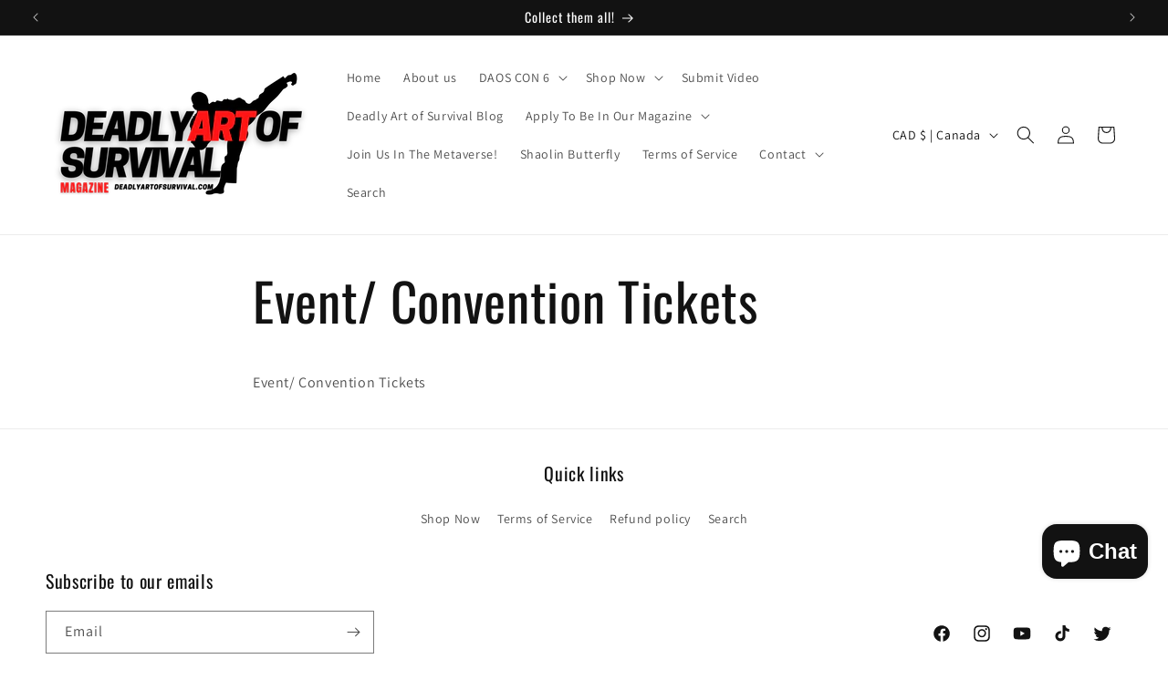

--- FILE ---
content_type: text/html; charset=utf-8
request_url: https://www.google.com/recaptcha/api2/aframe
body_size: 267
content:
<!DOCTYPE HTML><html><head><meta http-equiv="content-type" content="text/html; charset=UTF-8"></head><body><script nonce="5XGgSo_g1Brr0TPPjUwsOA">/** Anti-fraud and anti-abuse applications only. See google.com/recaptcha */ try{var clients={'sodar':'https://pagead2.googlesyndication.com/pagead/sodar?'};window.addEventListener("message",function(a){try{if(a.source===window.parent){var b=JSON.parse(a.data);var c=clients[b['id']];if(c){var d=document.createElement('img');d.src=c+b['params']+'&rc='+(localStorage.getItem("rc::a")?sessionStorage.getItem("rc::b"):"");window.document.body.appendChild(d);sessionStorage.setItem("rc::e",parseInt(sessionStorage.getItem("rc::e")||0)+1);localStorage.setItem("rc::h",'1769451907928');}}}catch(b){}});window.parent.postMessage("_grecaptcha_ready", "*");}catch(b){}</script></body></html>